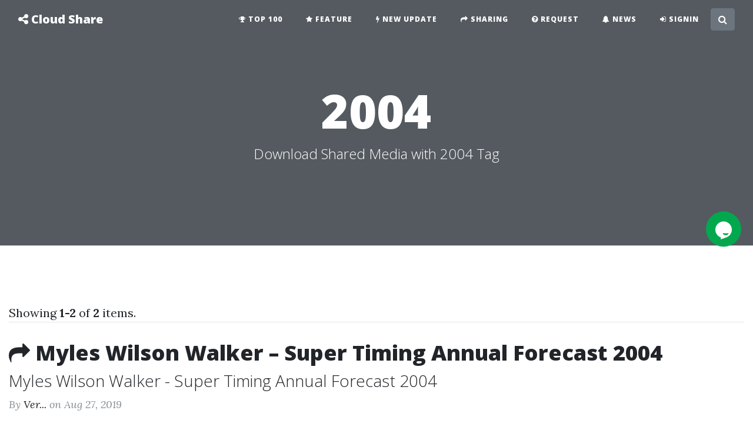

--- FILE ---
content_type: text/html; charset=UTF-8
request_url: https://www1.cldshare.com/tag/2004
body_size: 5377
content:
<!DOCTYPE html>
<html lang="en">
<head>
    <meta charset="utf-8">
    <meta name="viewport" content="width=device-width, initial-scale=1, shrink-to-fit=no">
    <link rel="shortcut icon" href="/favicon-32x32.png">
    <title>Download Shared Media with 2004 Tag - Cloud Share</title>
    <meta name="csrf-param" content="_csr">
<meta name="csrf-token" content="Jho-eMAFPp33RZRo9I6PkkB-9Djt-WP_vNpYauBwiO5-XlMauGJK8Zsjw1qX6MCiFx-fCaqYDqeNhRwyjBHjow==">
<meta name="keywords" content="2004">
<meta name="description" content="Download shared courses, media, software, video, audio, eBook have 2004 tag">
<link href="//fonts.googleapis.com/css?family=Lora:400,700,400italic,700italic" rel="stylesheet">
<link href="//fonts.googleapis.com/css?family=Open+Sans:300italic,400italic,600italic,700italic,800italic,400,300,600,700,800" rel="stylesheet">
<link href="//cdnjs.cloudflare.com/ajax/libs/twitter-bootstrap/4.1.3/css/bootstrap.min.css" rel="stylesheet">
<link href="//cdnjs.cloudflare.com/ajax/libs/font-awesome/4.7.0/css/font-awesome.min.css" rel="stylesheet">
<link href="//cdnjs.cloudflare.com/ajax/libs/lightbox2/2.10.0/css/lightbox.min.css" rel="stylesheet">
<link href="/vendor/bootstrap-dialog/style.css" rel="stylesheet">
<link href="//cdn.jsdelivr.net/gh/kartik-v/bootstrap-star-rating@4.0.7/css/star-rating.min.css" rel="stylesheet">
<link href="//cdn.jsdelivr.net/npm/bootstrap-icons@1.5.0/font/bootstrap-icons.min.css" rel="stylesheet">
<link href="//cdn.jsdelivr.net/gh/kartik-v/bootstrap-star-rating@4.0.7/themes/krajee-svg/theme.min.css" rel="stylesheet">
<link href="/styles/tw.css?v=1725852528" rel="stylesheet">
<link href="/styles/components.css?v=1725852528" rel="stylesheet">
<link href="/styles/styles.css?v=1725852528" rel="stylesheet"><!-- script type="text/javascript" src="//s7.addthis.com/js/300/addthis_widget.js#pubid=ra-5c3d3bee0dde577b"></script --></head>
<body class="" data-id="cldshare" data-user="" data-popup="" >
<nav class="navbar navbar-expand-lg navbar-light fixed-top" id="main-nav">
    <div class="container">
        <a class="navbar-brand" href="/" title="Cloud Share">
            <i class="fa fa-share-alt"></i>            <span class="d-sm-inline-block d-md-none">&nbsp;</span>
            <span class="d-none d-md-inline-block">Cloud Share</span>
        </a>
        <div class="collapse navbar-collapse" id="main-navbar">
            <ul class="navbar-nav ml-auto">
                                <li class="nav-item">
                    <a class="nav-link shr-link" href="/top-100"><i class="fa fa-trophy"></i> Top 100</a>
                </li>
                <li class="nav-item">
                    <a class="nav-link shr-link" href="/feature"><i class="fa fa-star"></i> Feature</a>
                </li>
                <li class="nav-item">
                    <a class="nav-link shr-link" href="/tag/new-update"><i class="fa fa-bolt"></i> New Update</a>
                </li>
                <li class="nav-item">
                    <a class="nav-link shr-link" href="/shared-media"><i class="fa fa-share"></i> Sharing</a>
                </li>
                <li class="nav-item">
                    <a class="nav-link shr-link" href="/requested-media"><i class="fa fa-question-circle"></i> Request</a>
                </li>

                <li class="nav-item">
                    <a class="nav-link" href="/news"><i class="fa fa-bell"></i> News</a>
                </li>
                <li class="nav-item">
                    <a class="nav-link" href="/signin" rel="nofollow" data-pjax="0"><i class="fa fa-sign-in"></i> Signin</a>                </li>
            </ul>
        </div>
        <button class="btn btn-secondary btn-search-toggler" type="button"><i class="fa fa-search"></i></button>
        <button class="navbar-toggler navbar-toggler-right" type="button" data-toggle="collapse"
                data-target="#main-navbar" aria-controls="main-navbar" aria-expanded="false"
                aria-label="Toggle navigation"><i class="fa fa-bars"></i></button>
    </div>
</nav>
<div id="content-container" data-pjax-container="" data-pjax-push-state data-pjax-timeout="5000" data-pjax-scrollto="0"><header class="masthead" style="">
    <div class="overlay"></div>
    <div class="container">
        <div class="row">
            <div class="col-12 mx-auto">
                    <div class="site-heading">
        <h1>2004</h1>
        <span class="subheading">Download Shared Media with 2004 Tag</span>
            </div>
                </div>
        </div>
    </div>
    </header>

<div id="article-content" class="container article-content">
        <div id="w0" class="share_tag-list"><div class="summary">Showing <b>1-2</b> of <b>2</b> items.</div>
<hr>
<div class="post-preview" data-key="100810"><a class="shr-link" href="https://www1.cldshare.com/article/myles-wilson-walker-super-timing-annual-forecast-2004" title="Download Myles Wilson Walker – Super Timing Annual Forecast 2004">
    <h2 class="post-title"><i class="fa fa-share"></i> Myles Wilson Walker – Super Timing Annual Forecast 2004</h2>
    <h3 class="post-subtitle">Myles Wilson Walker - Super Timing Annual Forecast 2004</h3>
</a>
<p class="post-meta">        By <a href="javascript:;">Ver...</a>    on Aug 27, 2019</p></div>
<hr>
<div class="post-preview" data-key="100305"><a class="shr-link" href="https://www1.cldshare.com/course/bruce-gilmore-trading-to-win-course-one-day-at-time-2004-ed" title="Download Bruce Gilmore – Trading to Win Course. One Day at Time (2004 Ed.)">
    <h2 class="post-title"><i class="fa fa-share"></i> Bruce Gilmore – Trading to Win Course. One Day at Time (2004 Ed.)</h2>
    <h3 class="post-subtitle">Bruce Gilmore – Trading to Win Course. One Day at Time (2004 Ed.) Since its publication in 2004, this book has become acclaimed for its approach to trading the S&amp;P 500 futures intraday.  The book is...</h3>
</a>
<p class="post-meta">        By <a href="javascript:;">Mad...</a>    on Sep 16, 2020</p></div>
<div class="mt-5 clearfix"></div></div></div>

</div>
<div class="bg-secondary pt-5 pb-5">
    <div class="container">
        <div class="row">
                        <div class="col-lg-6">
                <h3 class="text-white"><i class="fa fa-share"></i> Recent Shares</h3>
                <div><ul class="list-group list-group-flush list-fixed-height">
    <li class="list-group-item d-flex justify-content-between align-items-center"><div style="width: 100%"><div class="pull-right"><input type="text" class="star-rating" name="rating_0" value="0" disabled style="display: none" data-size="xs"></div><a class="shr-link" href="https://www.cldshare.com/course/wayne-thorp-analyzing-supply-demand-using-point-figure-charts" title="Wayne Thorp – Analyzing Supply Demand Using Point Figure Charts Download"><span class="fa fa-share"></span> Wayne Thorp – Analyzing Supply Demand Using Point Figure Charts</a></div></li>
<li class="list-group-item d-flex justify-content-between align-items-center"><div style="width: 100%"><div class="pull-right"><input type="text" class="star-rating" name="rating_1" value="0" disabled style="display: none" data-size="xs"></div><a class="shr-link" href="https://www.cldshare.com/software/john-carter-trade-the-markets-indicators-for-nt7" title="John Carter – Trade the Markets indicators for NT7 Download"><span class="fa fa-share"></span> John Carter – Trade the Markets indicators for NT7</a></div></li>
<li class="list-group-item d-flex justify-content-between align-items-center"><div style="width: 100%"><div class="pull-right"><input type="text" class="star-rating" name="rating_2" value="0" disabled style="display: none" data-size="xs"></div><a class="shr-link" href="https://www.cldshare.com/ebook/guy-cohen-the-bible-of-option-strategies-second-edition" title="Guy Cohen – The Bible Of Option Strategies (Second Edition) Download"><span class="fa fa-share"></span> Guy Cohen – The Bible Of Option Strategies (Second Edition)</a></div></li>
<li class="list-group-item d-flex justify-content-between align-items-center"><div style="width: 100%"><div class="pull-right"><input type="text" class="star-rating" name="rating_3" value="4" disabled style="display: none" data-size="xs"></div><a class="shr-link" href="https://www.cldshare.com/course/walter-peters-naked-trading-techniques" title="Walter Peters – Naked Trading Techniques Download"><span class="fa fa-share"></span> Walter Peters – Naked Trading Techniques</a></div></li>
<li class="list-group-item d-flex justify-content-between align-items-center"><div style="width: 100%"><div class="pull-right"><input type="text" class="star-rating" name="rating_4" value="0" disabled style="display: none" data-size="xs"></div><a class="shr-link" href="https://www.cldshare.com/course/daryl-guppy-modern-darvas-trading" title="Daryl Guppy – Modern Darvas Trading Download"><span class="fa fa-share"></span> Daryl Guppy – Modern Darvas Trading</a></div></li>
<li class="list-group-item d-flex justify-content-between align-items-center"><div style="width: 100%"><div class="pull-right"><input type="text" class="star-rating" name="rating_5" value="0" disabled style="display: none" data-size="xs"></div><a class="shr-link" href="https://www.cldshare.com/course/jose-portilla-python-for-financial-analysis-and-algorithmic-trading" title="Jose Portilla – Python for Financial Analysis and Algorithmic Trading Download"><span class="fa fa-share"></span> Jose Portilla – Python for Financial Analysis and Algorithmic Trading</a></div></li>
<li class="list-group-item d-flex justify-content-between align-items-center"><div style="width: 100%"><div class="pull-right"><input type="text" class="star-rating" name="rating_6" value="0" disabled style="display: none" data-size="xs"></div><a class="shr-link" href="https://www.cldshare.com/collection/reforgecom-all-courses-bundle" title="Reforge – All Courses Bundle Download"><span class="fa fa-star"></span> Reforge – All Courses Bundle</a></div></li>
<li class="list-group-item d-flex justify-content-between align-items-center"><div style="width: 100%"><div class="pull-right"><input type="text" class="star-rating" name="rating_7" value="4" disabled style="display: none" data-size="xs"></div><a class="shr-link" href="https://www.cldshare.com/course/macro-ops-price-action-masterclass" title="Macro Ops – Price Action Masterclass Download"><span class="fa fa-share"></span> Macro Ops – Price Action Masterclass</a></div></li>
<li class="list-group-item d-flex justify-content-between align-items-center"><div style="width: 100%"><div class="pull-right"><input type="text" class="star-rating" name="rating_8" value="0" disabled style="display: none" data-size="xs"></div><a class="shr-link" href="https://www.cldshare.com/course/david-snyder-james-seetoo-stealth-selling-secrets" title="David Snyder &amp; James Seetoo – STEALTH Selling Secrets Download"><span class="fa fa-star"></span> David Snyder & James Seetoo – STEALTH Selling Secrets</a></div></li>
<li class="list-group-item d-flex justify-content-between align-items-center"><div style="width: 100%"><div class="pull-right"><input type="text" class="star-rating" name="rating_9" value="0" disabled style="display: none" data-size="xs"></div><a class="shr-link" href="https://www.cldshare.com/ebook/markets-mastered-how-to-spot-a-trade-before-it-happens" title="Markets Mastered – How to Spot a Trade Before it Happens Download"><span class="fa fa-share"></span> Markets Mastered – How to Spot a Trade Before it Happens</a></div></li>
    <li class="list-group-item"><a class="shr-link" href="/top-100/latest-shares" title="Top 100 Latest Shares">View more...</a></li>
</ul>
</div>
            </div>
            <div class="col-lg-6">
                <h3 class="text-white"><i class="fa fa-download"></i> Latest Downloads</h3>
                <div><ul class="list-group list-group-flush list-fixed-height">
    <li class="list-group-item d-flex justify-content-between align-items-center"><div style="width: 100%"><div class="pull-right"><input type="text" class="star-rating" name="rating_10" value="5" disabled style="display: none" data-size="xs"></div><a class="shr-link" href="https://www.cldshare.com/audio/robert-miner-high-probability-trading-strategies" title="Robert Miner – High Probability Trading Strategies Download"><span class="fa fa-share"></span> Robert Miner – High Probability Trading Strategies</a></div></li>
<li class="list-group-item d-flex justify-content-between align-items-center"><div style="width: 100%"><div class="pull-right"><input type="text" class="star-rating" name="rating_11" value="0" disabled style="display: none" data-size="xs"></div><a class="shr-link" href="https://www.cldshare.com/course/mark-minervini-private-access-2025" title="Mark Minervini – Private Access 2025 Download"><span class="fa fa-star"></span> Mark Minervini – Private Access 2025</a></div></li>
<li class="list-group-item d-flex justify-content-between align-items-center"><div style="width: 100%"><div class="pull-right"><input type="text" class="star-rating" name="rating_12" value="0" disabled style="display: none" data-size="xs"></div><a class="shr-link" href="https://www.cldshare.com/ebook/ernest-chan-quatitative-trading" title="Ernest Chan – Quatitative Trading Download"><span class="fa fa-share"></span> Ernest Chan – Quatitative Trading</a></div></li>
<li class="list-group-item d-flex justify-content-between align-items-center"><div style="width: 100%"><div class="pull-right"><input type="text" class="star-rating" name="rating_13" value="0" disabled style="display: none" data-size="xs"></div><a class="shr-link" href="https://www.cldshare.com/course/frank-paul-peter-bain-trendline-mastery-course" title="Frank Paul &amp; Peter Bain – Trendline Mastery Course Download"><span class="fa fa-star"></span> Frank Paul & Peter Bain – Trendline Mastery Course</a></div></li>
<li class="list-group-item d-flex justify-content-between align-items-center"><div style="width: 100%"><div class="pull-right"><input type="text" class="star-rating" name="rating_14" value="0" disabled style="display: none" data-size="xs"></div><a class="shr-link" href="https://www.cldshare.com/course/traderlion-advanced-earnings-gap-strategies-gapper-model" title="TraderLion – Advanced Earnings Gap Strategies (Gapper Model) Download"><span class="fa fa-share"></span> TraderLion – Advanced Earnings Gap Strategies (Gapper Model)</a></div></li>
<li class="list-group-item d-flex justify-content-between align-items-center"><div style="width: 100%"><div class="pull-right"><input type="text" class="star-rating" name="rating_15" value="0" disabled style="display: none" data-size="xs"></div><a class="shr-link" href="https://www.cldshare.com/video/linda-raschke-volume-and-price-relationship" title="Linda Raschke – Volume and Price Relationship Download"><span class="fa fa-share"></span> Linda Raschke – Volume and Price Relationship</a></div></li>
<li class="list-group-item d-flex justify-content-between align-items-center"><div style="width: 100%"><div class="pull-right"><input type="text" class="star-rating" name="rating_16" value="5" disabled style="display: none" data-size="xs"></div><a class="shr-link" href="https://www.cldshare.com/collection/brian-james-sklenka-brian-james-sklenka-package-discount" title="Brian James Sklenka – Brian James Sklenka Package Download"><span class="fa fa-share"></span> Brian James Sklenka – Brian James Sklenka Package</a></div></li>
<li class="list-group-item d-flex justify-content-between align-items-center"><div style="width: 100%"><div class="pull-right"><input type="text" class="star-rating" name="rating_17" value="5" disabled style="display: none" data-size="xs"></div><a class="shr-link" href="https://www.cldshare.com/course/daniel-negreanu-daniel-negreanu-teaches-poker" title="Daniel Negreanu – Daniel Negreanu Teaches Poker Download"><span class="fa fa-share"></span> Daniel Negreanu – Daniel Negreanu Teaches Poker</a></div></li>
<li class="list-group-item d-flex justify-content-between align-items-center"><div style="width: 100%"><div class="pull-right"><input type="text" class="star-rating" name="rating_18" value="0" disabled style="display: none" data-size="xs"></div><a class="shr-link" href="https://www.cldshare.com/course/bill-mclaren-foundations-for-successful-trading" title="Bill McLaren – Foundations for Successful Trading Download"><span class="fa fa-share"></span> Bill McLaren – Foundations for Successful Trading</a></div></li>
<li class="list-group-item d-flex justify-content-between align-items-center"><div style="width: 100%"><div class="pull-right"><input type="text" class="star-rating" name="rating_19" value="0" disabled style="display: none" data-size="xs"></div><a class="shr-link" href="https://www.cldshare.com/video/san-jose-options-iron-condor-butterfly-options-trading-videos" title="San Jose Options – Iron Condor &amp; Butterfly Options Trading Videos Download"><span class="fa fa-share"></span> San Jose Options – Iron Condor & Butterfly Options Trading Videos</a></div></li>
    <li class="list-group-item"><a class="shr-link" href="/top-100/latest-downloads" title="Top 100 Latest Downloads">View more...</a></li>
</ul>
</div>
            </div>
        </div>
    </div>
</div>

<footer class="bg-dark">
    <div class="container">
        <form action="https://api.follow.it/subscription-form/[base64]/8" method="post" target="popupwindow">
    <div class="row">
        <div class="col-lg-6 col-md-10 mx-auto">
            <a id="subscribe"></a>
            <input type="hidden" value="course-sharing-network" name="uri">
            <input type="hidden" name="loc" value="en_US">
            <div class="form-group mb-3">
                <div class="input-group">
                    <input class="form-control" type="email" name="email" required="required" id="subscribe-email">
                    <label class="label-control" for="subscribe-email" style="z-index: 3">Enter your email to get new shared courses</label>
                    <div class="input-group-append">
                        <button class="btn btn-primary" type="submit">Subscribe</button>
                    </div>
                </div>
            </div>
        </div>
    </div>
    <p class="mt-0 mb-3 text-center text-muted">
        Delivered by <a href="https://follow.it/cloud-download" target="_blank" class="text-muted">follow.it</a>
    </p>
</form>
<ul class="list-inline text-center text-muted mt-3">
                    <li class="list-inline-item">
                        <a href="/about" class="text-muted">About</a> |
                        <a href="/dmca-policy" class="text-muted">DMCA Policy</a> |
                        <a href="/affiliate" class="text-muted">Affiliate</a> |
                        <a href="/qna" class="text-muted">QNA</a> |
                        <a href="/terms" class="text-muted">Terms</a> |
                        <a href="/credits" class="text-muted" data-pjax="0">Credits</a> |
                        <a href="/contact" class="text-muted">Contact</a> |
                        <a href="/csn-browser" class="text-muted">CSN Browser</a>
                    </li>
                </ul><div class="copyright text-muted">Cloud Share</div>    </div>
</footer>
<div id="site-search" style="z-index: 1050">
    <button type="button" class="btn btn-secondary btn-close d-none d-md-block"><i class="fa fa-close"></i></button>
    <form id="site-search-form" action="/search/" method="post">
        <input type="search" name="term" value="" placeholder="keywords..." />
        <button type="submit" class="btn btn-lg btn-primary btn-theme btn-search"><i class="fa fa-search"></i> Search</button>
    </form>
</div>
<div id="overlay-modal" class="modal fade" tabindex="-1" role="dialog" aria-labelledby="model-title" aria-hidden="true">
    <div class="modal-dialog modal-lg" role="document">
        <div class="modal-content">
            <div class="modal-header">
                <h5 class="modal-title" id="site-model-title"></h5>
                <button type="button" class="close" data-dismiss="modal" aria-label="Close">
                    <span aria-hidden="true">&times;</span>
                </button>
            </div>
            <div class="modal-body">
            </div>
            <div class="modal-footer">
                <button type="button" class="btn btn-secondary" data-dismiss="modal"><i class="fa fa-ban"></i> Close</button>
            </div>
        </div>
    </div>
</div>
<div id="frame-modal" class="modal fade" tabindex="-1" role="dialog" aria-labelledby="model-title" aria-hidden="true">
    <div class="modal-dialog modal-lg" role="document">
        <div class="modal-content">
            <iframe id="overlay-frame" src="about:blank" style="width:100%; min-height: 120px; overflow: hidden; border:0; background-color: #fff;"></iframe>
        </div>
    </div>
</div>
<script src="//cdnjs.cloudflare.com/ajax/libs/jquery/3.5.1/jquery.min.js"></script>
<script src="//cdnjs.cloudflare.com/ajax/libs/twitter-bootstrap/4.1.3/js/bootstrap.bundle.min.js"></script>
<script src="//cdnjs.cloudflare.com/ajax/libs/jquery-easing/1.3/jquery.easing.min.js"></script>
<script src="//cdnjs.cloudflare.com/ajax/libs/lightbox2/2.10.0/js/lightbox.min.js"></script>
<script src="/vendor/bootstrap-dialog/dialog.js"></script>
<script src="/vendor/bootstrap-dialog/bootstrap-dialog.js"></script>
<script src="/vendor/bootstrap-dialog/yii-dialog.js"></script>
<script src="//cdn.jsdelivr.net/gh/kartik-v/bootstrap-star-rating@4.0.7/js/star-rating.min.js"></script>
<script src="//cdn.jsdelivr.net/gh/kartik-v/bootstrap-star-rating@4.0.7/themes/krajee-svg/theme.min.js"></script>
<script src="/assets/a65e5fc/yii.js?v=1660861125"></script>
<script src="/assets/464bbca8/jquery.pjax.js?v=1507803074"></script>
<script src="/assets/a65e5fc/yii.activeForm.js?v=1660861125"></script>
<script src="/scripts/pace.min.js?v=1725852528"></script>
<script src="/scripts/app.js?v=1725852528"></script>
<script>jQuery(function ($) {$('body').append(`<div style="width: 65px; height: 65px; top: 50%; right: 15px; position: fixed; z-index: 1000;">
<div class="tawk-min-container" style="position: relative;">
<a href="/contact" title="Contact Us" data-pjax="0" type="button" tabindex="0" style="display: block; width: 60px; height: 60px; border-radius: 100%; line-height: 3.75rem; text-align: center; background-color: #03a84e !important;">
<svg xmlns="http://www.w3.org/2000/svg" viewBox="0 0 800 800" height="32px" width="32px" role="img" alt="Chat icon" style="fill: #ffffff !important;"><path fill-rule="evenodd" clip-rule="evenodd" d="M400 26.2c-193.3 0-350 156.7-350 350 0 136.2 77.9 254.3 191.5 312.1 15.4 8.1 31.4 15.1 48.1 20.8l-16.5 63.5c-2 7.8 5.4 14.7 13 12.1l229.8-77.6c14.6-5.3 28.8-11.6 42.4-18.7C672 630.6 750 512.5 750 376.2c0-193.3-156.7-350-350-350zm211.1 510.7c-10.8 26.5-41.9 77.2-121.5 77.2-79.9 0-110.9-51-121.6-77.4-2.8-6.8 5-13.4 13.8-11.8 76.2 13.7 147.7 13 215.3.3 8.9-1.8 16.8 4.8 14 11.7z"></path></svg>
</a>
</div>
</div>`);});</script>
<script>jQuery(function ($) {
jQuery(document).pjax("body a", {"push":true,"replace":false,"timeout":5000,"scrollTo":0,"container":"#content-container"});
});</script><script defer src="https://static.cloudflareinsights.com/beacon.min.js/vcd15cbe7772f49c399c6a5babf22c1241717689176015" integrity="sha512-ZpsOmlRQV6y907TI0dKBHq9Md29nnaEIPlkf84rnaERnq6zvWvPUqr2ft8M1aS28oN72PdrCzSjY4U6VaAw1EQ==" data-cf-beacon='{"version":"2024.11.0","token":"cf93c50e9d4247929521b637bfc4274b","r":1,"server_timing":{"name":{"cfCacheStatus":true,"cfEdge":true,"cfExtPri":true,"cfL4":true,"cfOrigin":true,"cfSpeedBrain":true},"location_startswith":null}}' crossorigin="anonymous"></script>
</body>
</html>
